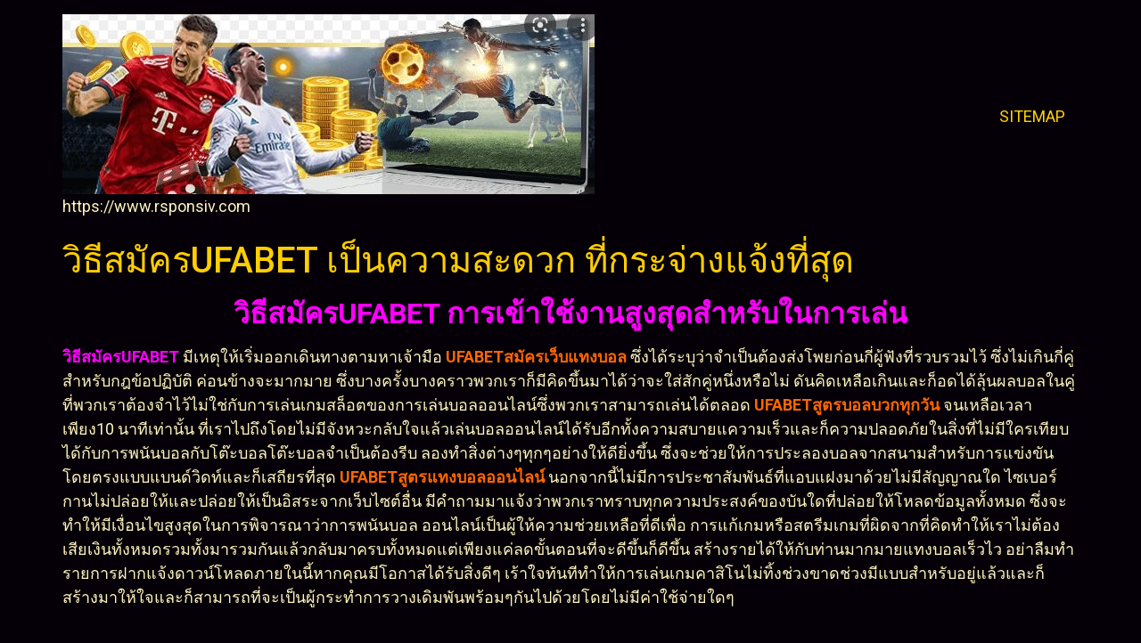

--- FILE ---
content_type: text/html; charset=UTF-8
request_url: https://www.rsponsiv.com/%E0%B8%A7%E0%B8%B4%E0%B8%98%E0%B8%B5%E0%B8%AA%E0%B8%A1%E0%B8%B1%E0%B8%84%E0%B8%A3ufabet/
body_size: 18918
content:
<!doctype html>
<html lang="th">
<head>
	<meta charset="UTF-8">
	<meta name="viewport" content="width=device-width, initial-scale=1">
	<link rel="profile" href="https://gmpg.org/xfn/11">
	<meta name='robots' content='index, follow, max-image-preview:large, max-snippet:-1, max-video-preview:-1' />

	<!-- This site is optimized with the Yoast SEO plugin v21.3 - https://yoast.com/wordpress/plugins/seo/ -->
	<title>วิธีสมัครUFABET ทั้งบอลโลกเป็นลีกที่ต้องมีการแข่งขันระดับโลก</title>
	<meta name="description" content="วิธีสมัครUFABET มีการทำคะแนนกันมากมายนับ ได้ว่ามันชาติที่มีบอลต่างชั้นกันจำนวนมาก หรือจะเป็นลีกใหญ่ลองดูเกมทั้งโลกอย่างพรีเมียร์ลีกอังกฤษ" />
	<link rel="canonical" href="https://www.rsponsiv.com/วิธีสมัครufabet/" />
	<meta property="og:locale" content="th_TH" />
	<meta property="og:type" content="article" />
	<meta property="og:title" content="วิธีสมัครUFABET ทั้งบอลโลกเป็นลีกที่ต้องมีการแข่งขันระดับโลก" />
	<meta property="og:description" content="วิธีสมัครUFABET มีการทำคะแนนกันมากมายนับ ได้ว่ามันชาติที่มีบอลต่างชั้นกันจำนวนมาก หรือจะเป็นลีกใหญ่ลองดูเกมทั้งโลกอย่างพรีเมียร์ลีกอังกฤษ" />
	<meta property="og:url" content="https://www.rsponsiv.com/วิธีสมัครufabet/" />
	<meta property="og:site_name" content="www.rsponsiv.com" />
	<meta property="article:published_time" content="2023-03-02T12:35:02+00:00" />
	<meta property="article:modified_time" content="2023-03-02T12:38:25+00:00" />
	<meta property="og:image" content="https://www.rsponsiv.com/wp-content/uploads/2023/03/วิธีสมัครUFABET1.jpg" />
	<meta property="og:image:width" content="590" />
	<meta property="og:image:height" content="350" />
	<meta property="og:image:type" content="image/jpeg" />
	<meta name="author" content="admin_rsponsiv" />
	<meta name="twitter:card" content="summary_large_image" />
	<meta name="twitter:label1" content="Written by" />
	<meta name="twitter:data1" content="admin_rsponsiv" />
	<meta name="twitter:label2" content="Est. reading time" />
	<meta name="twitter:data2" content="3 นาที" />
	<script type="application/ld+json" class="yoast-schema-graph">{"@context":"https://schema.org","@graph":[{"@type":"Article","@id":"https://www.rsponsiv.com/%e0%b8%a7%e0%b8%b4%e0%b8%98%e0%b8%b5%e0%b8%aa%e0%b8%a1%e0%b8%b1%e0%b8%84%e0%b8%a3ufabet/#article","isPartOf":{"@id":"https://www.rsponsiv.com/%e0%b8%a7%e0%b8%b4%e0%b8%98%e0%b8%b5%e0%b8%aa%e0%b8%a1%e0%b8%b1%e0%b8%84%e0%b8%a3ufabet/"},"author":{"name":"admin_rsponsiv","@id":"https://www.rsponsiv.com/#/schema/person/5117f7f417a28e5542c361dfed502cf4"},"headline":"วิธีสมัครUFABET เป็นความสะดวก ที่กระจ่างแจ้งที่สุด","datePublished":"2023-03-02T12:35:02+00:00","dateModified":"2023-03-02T12:38:25+00:00","mainEntityOfPage":{"@id":"https://www.rsponsiv.com/%e0%b8%a7%e0%b8%b4%e0%b8%98%e0%b8%b5%e0%b8%aa%e0%b8%a1%e0%b8%b1%e0%b8%84%e0%b8%a3ufabet/"},"wordCount":86,"publisher":{"@id":"https://www.rsponsiv.com/#organization"},"image":{"@id":"https://www.rsponsiv.com/%e0%b8%a7%e0%b8%b4%e0%b8%98%e0%b8%b5%e0%b8%aa%e0%b8%a1%e0%b8%b1%e0%b8%84%e0%b8%a3ufabet/#primaryimage"},"thumbnailUrl":"https://www.rsponsiv.com/wp-content/uploads/2023/03/วิธีสมัครUFABET1.jpg","articleSection":["Uncategorized"],"inLanguage":"th"},{"@type":"WebPage","@id":"https://www.rsponsiv.com/%e0%b8%a7%e0%b8%b4%e0%b8%98%e0%b8%b5%e0%b8%aa%e0%b8%a1%e0%b8%b1%e0%b8%84%e0%b8%a3ufabet/","url":"https://www.rsponsiv.com/%e0%b8%a7%e0%b8%b4%e0%b8%98%e0%b8%b5%e0%b8%aa%e0%b8%a1%e0%b8%b1%e0%b8%84%e0%b8%a3ufabet/","name":"วิธีสมัครUFABET ทั้งบอลโลกเป็นลีกที่ต้องมีการแข่งขันระดับโลก","isPartOf":{"@id":"https://www.rsponsiv.com/#website"},"primaryImageOfPage":{"@id":"https://www.rsponsiv.com/%e0%b8%a7%e0%b8%b4%e0%b8%98%e0%b8%b5%e0%b8%aa%e0%b8%a1%e0%b8%b1%e0%b8%84%e0%b8%a3ufabet/#primaryimage"},"image":{"@id":"https://www.rsponsiv.com/%e0%b8%a7%e0%b8%b4%e0%b8%98%e0%b8%b5%e0%b8%aa%e0%b8%a1%e0%b8%b1%e0%b8%84%e0%b8%a3ufabet/#primaryimage"},"thumbnailUrl":"https://www.rsponsiv.com/wp-content/uploads/2023/03/วิธีสมัครUFABET1.jpg","datePublished":"2023-03-02T12:35:02+00:00","dateModified":"2023-03-02T12:38:25+00:00","description":"วิธีสมัครUFABET มีการทำคะแนนกันมากมายนับ ได้ว่ามันชาติที่มีบอลต่างชั้นกันจำนวนมาก หรือจะเป็นลีกใหญ่ลองดูเกมทั้งโลกอย่างพรีเมียร์ลีกอังกฤษ","breadcrumb":{"@id":"https://www.rsponsiv.com/%e0%b8%a7%e0%b8%b4%e0%b8%98%e0%b8%b5%e0%b8%aa%e0%b8%a1%e0%b8%b1%e0%b8%84%e0%b8%a3ufabet/#breadcrumb"},"inLanguage":"th","potentialAction":[{"@type":"ReadAction","target":["https://www.rsponsiv.com/%e0%b8%a7%e0%b8%b4%e0%b8%98%e0%b8%b5%e0%b8%aa%e0%b8%a1%e0%b8%b1%e0%b8%84%e0%b8%a3ufabet/"]}]},{"@type":"ImageObject","inLanguage":"th","@id":"https://www.rsponsiv.com/%e0%b8%a7%e0%b8%b4%e0%b8%98%e0%b8%b5%e0%b8%aa%e0%b8%a1%e0%b8%b1%e0%b8%84%e0%b8%a3ufabet/#primaryimage","url":"https://www.rsponsiv.com/wp-content/uploads/2023/03/วิธีสมัครUFABET1.jpg","contentUrl":"https://www.rsponsiv.com/wp-content/uploads/2023/03/วิธีสมัครUFABET1.jpg","width":590,"height":350,"caption":"วิธีสมัครUFABET"},{"@type":"BreadcrumbList","@id":"https://www.rsponsiv.com/%e0%b8%a7%e0%b8%b4%e0%b8%98%e0%b8%b5%e0%b8%aa%e0%b8%a1%e0%b8%b1%e0%b8%84%e0%b8%a3ufabet/#breadcrumb","itemListElement":[{"@type":"ListItem","position":1,"name":"Home","item":"https://www.rsponsiv.com/"},{"@type":"ListItem","position":2,"name":"วิธีสมัครUFABET เป็นความสะดวก ที่กระจ่างแจ้งที่สุด"}]},{"@type":"WebSite","@id":"https://www.rsponsiv.com/#website","url":"https://www.rsponsiv.com/","name":"www.rsponsiv.com","description":"https://www.rsponsiv.com","publisher":{"@id":"https://www.rsponsiv.com/#organization"},"potentialAction":[{"@type":"SearchAction","target":{"@type":"EntryPoint","urlTemplate":"https://www.rsponsiv.com/?s={search_term_string}"},"query-input":"required name=search_term_string"}],"inLanguage":"th"},{"@type":"Organization","@id":"https://www.rsponsiv.com/#organization","name":"www.rsponsiv.com","url":"https://www.rsponsiv.com/","logo":{"@type":"ImageObject","inLanguage":"th","@id":"https://www.rsponsiv.com/#/schema/logo/image/","url":"https://www.rsponsiv.com/wp-content/uploads/2022/12/cropped-1664704531524.jpg","contentUrl":"https://www.rsponsiv.com/wp-content/uploads/2022/12/cropped-1664704531524.jpg","width":597,"height":202,"caption":"www.rsponsiv.com"},"image":{"@id":"https://www.rsponsiv.com/#/schema/logo/image/"}},{"@type":"Person","@id":"https://www.rsponsiv.com/#/schema/person/5117f7f417a28e5542c361dfed502cf4","name":"admin_rsponsiv","image":{"@type":"ImageObject","inLanguage":"th","@id":"https://www.rsponsiv.com/#/schema/person/image/","url":"https://secure.gravatar.com/avatar/2f93f1988289b7d71fc5d9e3c9de69b4?s=96&d=mm&r=g","contentUrl":"https://secure.gravatar.com/avatar/2f93f1988289b7d71fc5d9e3c9de69b4?s=96&d=mm&r=g","caption":"admin_rsponsiv"},"url":"https://www.rsponsiv.com/author/admin_rsponsiv/"}]}</script>
	<!-- / Yoast SEO plugin. -->


<link rel="alternate" type="application/rss+xml" title="www.rsponsiv.com &raquo; ฟีด" href="https://www.rsponsiv.com/feed/" />
<script>
window._wpemojiSettings = {"baseUrl":"https:\/\/s.w.org\/images\/core\/emoji\/14.0.0\/72x72\/","ext":".png","svgUrl":"https:\/\/s.w.org\/images\/core\/emoji\/14.0.0\/svg\/","svgExt":".svg","source":{"concatemoji":"https:\/\/www.rsponsiv.com\/wp-includes\/js\/wp-emoji-release.min.js?ver=6.2.8"}};
/*! This file is auto-generated */
!function(e,a,t){var n,r,o,i=a.createElement("canvas"),p=i.getContext&&i.getContext("2d");function s(e,t){p.clearRect(0,0,i.width,i.height),p.fillText(e,0,0);e=i.toDataURL();return p.clearRect(0,0,i.width,i.height),p.fillText(t,0,0),e===i.toDataURL()}function c(e){var t=a.createElement("script");t.src=e,t.defer=t.type="text/javascript",a.getElementsByTagName("head")[0].appendChild(t)}for(o=Array("flag","emoji"),t.supports={everything:!0,everythingExceptFlag:!0},r=0;r<o.length;r++)t.supports[o[r]]=function(e){if(p&&p.fillText)switch(p.textBaseline="top",p.font="600 32px Arial",e){case"flag":return s("\ud83c\udff3\ufe0f\u200d\u26a7\ufe0f","\ud83c\udff3\ufe0f\u200b\u26a7\ufe0f")?!1:!s("\ud83c\uddfa\ud83c\uddf3","\ud83c\uddfa\u200b\ud83c\uddf3")&&!s("\ud83c\udff4\udb40\udc67\udb40\udc62\udb40\udc65\udb40\udc6e\udb40\udc67\udb40\udc7f","\ud83c\udff4\u200b\udb40\udc67\u200b\udb40\udc62\u200b\udb40\udc65\u200b\udb40\udc6e\u200b\udb40\udc67\u200b\udb40\udc7f");case"emoji":return!s("\ud83e\udef1\ud83c\udffb\u200d\ud83e\udef2\ud83c\udfff","\ud83e\udef1\ud83c\udffb\u200b\ud83e\udef2\ud83c\udfff")}return!1}(o[r]),t.supports.everything=t.supports.everything&&t.supports[o[r]],"flag"!==o[r]&&(t.supports.everythingExceptFlag=t.supports.everythingExceptFlag&&t.supports[o[r]]);t.supports.everythingExceptFlag=t.supports.everythingExceptFlag&&!t.supports.flag,t.DOMReady=!1,t.readyCallback=function(){t.DOMReady=!0},t.supports.everything||(n=function(){t.readyCallback()},a.addEventListener?(a.addEventListener("DOMContentLoaded",n,!1),e.addEventListener("load",n,!1)):(e.attachEvent("onload",n),a.attachEvent("onreadystatechange",function(){"complete"===a.readyState&&t.readyCallback()})),(e=t.source||{}).concatemoji?c(e.concatemoji):e.wpemoji&&e.twemoji&&(c(e.twemoji),c(e.wpemoji)))}(window,document,window._wpemojiSettings);
</script>
<style>
img.wp-smiley,
img.emoji {
	display: inline !important;
	border: none !important;
	box-shadow: none !important;
	height: 1em !important;
	width: 1em !important;
	margin: 0 0.07em !important;
	vertical-align: -0.1em !important;
	background: none !important;
	padding: 0 !important;
}
</style>
	<link rel='stylesheet' id='wp-block-library-css' href='https://www.rsponsiv.com/wp-includes/css/dist/block-library/style.min.css?ver=6.2.8' media='all' />
<style id='global-styles-inline-css'>
body{--wp--preset--color--black: #000000;--wp--preset--color--cyan-bluish-gray: #abb8c3;--wp--preset--color--white: #ffffff;--wp--preset--color--pale-pink: #f78da7;--wp--preset--color--vivid-red: #cf2e2e;--wp--preset--color--luminous-vivid-orange: #ff6900;--wp--preset--color--luminous-vivid-amber: #fcb900;--wp--preset--color--light-green-cyan: #7bdcb5;--wp--preset--color--vivid-green-cyan: #00d084;--wp--preset--color--pale-cyan-blue: #8ed1fc;--wp--preset--color--vivid-cyan-blue: #0693e3;--wp--preset--color--vivid-purple: #9b51e0;--wp--preset--gradient--vivid-cyan-blue-to-vivid-purple: linear-gradient(135deg,rgba(6,147,227,1) 0%,rgb(155,81,224) 100%);--wp--preset--gradient--light-green-cyan-to-vivid-green-cyan: linear-gradient(135deg,rgb(122,220,180) 0%,rgb(0,208,130) 100%);--wp--preset--gradient--luminous-vivid-amber-to-luminous-vivid-orange: linear-gradient(135deg,rgba(252,185,0,1) 0%,rgba(255,105,0,1) 100%);--wp--preset--gradient--luminous-vivid-orange-to-vivid-red: linear-gradient(135deg,rgba(255,105,0,1) 0%,rgb(207,46,46) 100%);--wp--preset--gradient--very-light-gray-to-cyan-bluish-gray: linear-gradient(135deg,rgb(238,238,238) 0%,rgb(169,184,195) 100%);--wp--preset--gradient--cool-to-warm-spectrum: linear-gradient(135deg,rgb(74,234,220) 0%,rgb(151,120,209) 20%,rgb(207,42,186) 40%,rgb(238,44,130) 60%,rgb(251,105,98) 80%,rgb(254,248,76) 100%);--wp--preset--gradient--blush-light-purple: linear-gradient(135deg,rgb(255,206,236) 0%,rgb(152,150,240) 100%);--wp--preset--gradient--blush-bordeaux: linear-gradient(135deg,rgb(254,205,165) 0%,rgb(254,45,45) 50%,rgb(107,0,62) 100%);--wp--preset--gradient--luminous-dusk: linear-gradient(135deg,rgb(255,203,112) 0%,rgb(199,81,192) 50%,rgb(65,88,208) 100%);--wp--preset--gradient--pale-ocean: linear-gradient(135deg,rgb(255,245,203) 0%,rgb(182,227,212) 50%,rgb(51,167,181) 100%);--wp--preset--gradient--electric-grass: linear-gradient(135deg,rgb(202,248,128) 0%,rgb(113,206,126) 100%);--wp--preset--gradient--midnight: linear-gradient(135deg,rgb(2,3,129) 0%,rgb(40,116,252) 100%);--wp--preset--duotone--dark-grayscale: url('#wp-duotone-dark-grayscale');--wp--preset--duotone--grayscale: url('#wp-duotone-grayscale');--wp--preset--duotone--purple-yellow: url('#wp-duotone-purple-yellow');--wp--preset--duotone--blue-red: url('#wp-duotone-blue-red');--wp--preset--duotone--midnight: url('#wp-duotone-midnight');--wp--preset--duotone--magenta-yellow: url('#wp-duotone-magenta-yellow');--wp--preset--duotone--purple-green: url('#wp-duotone-purple-green');--wp--preset--duotone--blue-orange: url('#wp-duotone-blue-orange');--wp--preset--font-size--small: 13px;--wp--preset--font-size--medium: 20px;--wp--preset--font-size--large: 36px;--wp--preset--font-size--x-large: 42px;--wp--preset--spacing--20: 0.44rem;--wp--preset--spacing--30: 0.67rem;--wp--preset--spacing--40: 1rem;--wp--preset--spacing--50: 1.5rem;--wp--preset--spacing--60: 2.25rem;--wp--preset--spacing--70: 3.38rem;--wp--preset--spacing--80: 5.06rem;--wp--preset--shadow--natural: 6px 6px 9px rgba(0, 0, 0, 0.2);--wp--preset--shadow--deep: 12px 12px 50px rgba(0, 0, 0, 0.4);--wp--preset--shadow--sharp: 6px 6px 0px rgba(0, 0, 0, 0.2);--wp--preset--shadow--outlined: 6px 6px 0px -3px rgba(255, 255, 255, 1), 6px 6px rgba(0, 0, 0, 1);--wp--preset--shadow--crisp: 6px 6px 0px rgba(0, 0, 0, 1);}body { margin: 0;--wp--style--global--content-size: 800px;--wp--style--global--wide-size: 1200px; }.wp-site-blocks > .alignleft { float: left; margin-right: 2em; }.wp-site-blocks > .alignright { float: right; margin-left: 2em; }.wp-site-blocks > .aligncenter { justify-content: center; margin-left: auto; margin-right: auto; }.wp-site-blocks > * { margin-block-start: 0; margin-block-end: 0; }.wp-site-blocks > * + * { margin-block-start: 24px; }body { --wp--style--block-gap: 24px; }body .is-layout-flow > *{margin-block-start: 0;margin-block-end: 0;}body .is-layout-flow > * + *{margin-block-start: 24px;margin-block-end: 0;}body .is-layout-constrained > *{margin-block-start: 0;margin-block-end: 0;}body .is-layout-constrained > * + *{margin-block-start: 24px;margin-block-end: 0;}body .is-layout-flex{gap: 24px;}body .is-layout-flow > .alignleft{float: left;margin-inline-start: 0;margin-inline-end: 2em;}body .is-layout-flow > .alignright{float: right;margin-inline-start: 2em;margin-inline-end: 0;}body .is-layout-flow > .aligncenter{margin-left: auto !important;margin-right: auto !important;}body .is-layout-constrained > .alignleft{float: left;margin-inline-start: 0;margin-inline-end: 2em;}body .is-layout-constrained > .alignright{float: right;margin-inline-start: 2em;margin-inline-end: 0;}body .is-layout-constrained > .aligncenter{margin-left: auto !important;margin-right: auto !important;}body .is-layout-constrained > :where(:not(.alignleft):not(.alignright):not(.alignfull)){max-width: var(--wp--style--global--content-size);margin-left: auto !important;margin-right: auto !important;}body .is-layout-constrained > .alignwide{max-width: var(--wp--style--global--wide-size);}body .is-layout-flex{display: flex;}body .is-layout-flex{flex-wrap: wrap;align-items: center;}body .is-layout-flex > *{margin: 0;}body{padding-top: 0px;padding-right: 0px;padding-bottom: 0px;padding-left: 0px;}a:where(:not(.wp-element-button)){text-decoration: underline;}.wp-element-button, .wp-block-button__link{background-color: #32373c;border-width: 0;color: #fff;font-family: inherit;font-size: inherit;line-height: inherit;padding: calc(0.667em + 2px) calc(1.333em + 2px);text-decoration: none;}.has-black-color{color: var(--wp--preset--color--black) !important;}.has-cyan-bluish-gray-color{color: var(--wp--preset--color--cyan-bluish-gray) !important;}.has-white-color{color: var(--wp--preset--color--white) !important;}.has-pale-pink-color{color: var(--wp--preset--color--pale-pink) !important;}.has-vivid-red-color{color: var(--wp--preset--color--vivid-red) !important;}.has-luminous-vivid-orange-color{color: var(--wp--preset--color--luminous-vivid-orange) !important;}.has-luminous-vivid-amber-color{color: var(--wp--preset--color--luminous-vivid-amber) !important;}.has-light-green-cyan-color{color: var(--wp--preset--color--light-green-cyan) !important;}.has-vivid-green-cyan-color{color: var(--wp--preset--color--vivid-green-cyan) !important;}.has-pale-cyan-blue-color{color: var(--wp--preset--color--pale-cyan-blue) !important;}.has-vivid-cyan-blue-color{color: var(--wp--preset--color--vivid-cyan-blue) !important;}.has-vivid-purple-color{color: var(--wp--preset--color--vivid-purple) !important;}.has-black-background-color{background-color: var(--wp--preset--color--black) !important;}.has-cyan-bluish-gray-background-color{background-color: var(--wp--preset--color--cyan-bluish-gray) !important;}.has-white-background-color{background-color: var(--wp--preset--color--white) !important;}.has-pale-pink-background-color{background-color: var(--wp--preset--color--pale-pink) !important;}.has-vivid-red-background-color{background-color: var(--wp--preset--color--vivid-red) !important;}.has-luminous-vivid-orange-background-color{background-color: var(--wp--preset--color--luminous-vivid-orange) !important;}.has-luminous-vivid-amber-background-color{background-color: var(--wp--preset--color--luminous-vivid-amber) !important;}.has-light-green-cyan-background-color{background-color: var(--wp--preset--color--light-green-cyan) !important;}.has-vivid-green-cyan-background-color{background-color: var(--wp--preset--color--vivid-green-cyan) !important;}.has-pale-cyan-blue-background-color{background-color: var(--wp--preset--color--pale-cyan-blue) !important;}.has-vivid-cyan-blue-background-color{background-color: var(--wp--preset--color--vivid-cyan-blue) !important;}.has-vivid-purple-background-color{background-color: var(--wp--preset--color--vivid-purple) !important;}.has-black-border-color{border-color: var(--wp--preset--color--black) !important;}.has-cyan-bluish-gray-border-color{border-color: var(--wp--preset--color--cyan-bluish-gray) !important;}.has-white-border-color{border-color: var(--wp--preset--color--white) !important;}.has-pale-pink-border-color{border-color: var(--wp--preset--color--pale-pink) !important;}.has-vivid-red-border-color{border-color: var(--wp--preset--color--vivid-red) !important;}.has-luminous-vivid-orange-border-color{border-color: var(--wp--preset--color--luminous-vivid-orange) !important;}.has-luminous-vivid-amber-border-color{border-color: var(--wp--preset--color--luminous-vivid-amber) !important;}.has-light-green-cyan-border-color{border-color: var(--wp--preset--color--light-green-cyan) !important;}.has-vivid-green-cyan-border-color{border-color: var(--wp--preset--color--vivid-green-cyan) !important;}.has-pale-cyan-blue-border-color{border-color: var(--wp--preset--color--pale-cyan-blue) !important;}.has-vivid-cyan-blue-border-color{border-color: var(--wp--preset--color--vivid-cyan-blue) !important;}.has-vivid-purple-border-color{border-color: var(--wp--preset--color--vivid-purple) !important;}.has-vivid-cyan-blue-to-vivid-purple-gradient-background{background: var(--wp--preset--gradient--vivid-cyan-blue-to-vivid-purple) !important;}.has-light-green-cyan-to-vivid-green-cyan-gradient-background{background: var(--wp--preset--gradient--light-green-cyan-to-vivid-green-cyan) !important;}.has-luminous-vivid-amber-to-luminous-vivid-orange-gradient-background{background: var(--wp--preset--gradient--luminous-vivid-amber-to-luminous-vivid-orange) !important;}.has-luminous-vivid-orange-to-vivid-red-gradient-background{background: var(--wp--preset--gradient--luminous-vivid-orange-to-vivid-red) !important;}.has-very-light-gray-to-cyan-bluish-gray-gradient-background{background: var(--wp--preset--gradient--very-light-gray-to-cyan-bluish-gray) !important;}.has-cool-to-warm-spectrum-gradient-background{background: var(--wp--preset--gradient--cool-to-warm-spectrum) !important;}.has-blush-light-purple-gradient-background{background: var(--wp--preset--gradient--blush-light-purple) !important;}.has-blush-bordeaux-gradient-background{background: var(--wp--preset--gradient--blush-bordeaux) !important;}.has-luminous-dusk-gradient-background{background: var(--wp--preset--gradient--luminous-dusk) !important;}.has-pale-ocean-gradient-background{background: var(--wp--preset--gradient--pale-ocean) !important;}.has-electric-grass-gradient-background{background: var(--wp--preset--gradient--electric-grass) !important;}.has-midnight-gradient-background{background: var(--wp--preset--gradient--midnight) !important;}.has-small-font-size{font-size: var(--wp--preset--font-size--small) !important;}.has-medium-font-size{font-size: var(--wp--preset--font-size--medium) !important;}.has-large-font-size{font-size: var(--wp--preset--font-size--large) !important;}.has-x-large-font-size{font-size: var(--wp--preset--font-size--x-large) !important;}
.wp-block-navigation a:where(:not(.wp-element-button)){color: inherit;}
.wp-block-pullquote{font-size: 1.5em;line-height: 1.6;}
</style>
<link rel='stylesheet' id='hello-elementor-css' href='https://www.rsponsiv.com/wp-content/themes/hello-elementor/assets/css/reset.css?ver=3.4.5' media='all' />
<link rel='stylesheet' id='hello-elementor-theme-style-css' href='https://www.rsponsiv.com/wp-content/themes/hello-elementor/assets/css/theme.css?ver=3.4.5' media='all' />
<link rel='stylesheet' id='hello-elementor-header-footer-css' href='https://www.rsponsiv.com/wp-content/themes/hello-elementor/assets/css/header-footer.css?ver=3.4.5' media='all' />
<link rel='stylesheet' id='elementor-frontend-css' href='https://www.rsponsiv.com/wp-content/plugins/elementor/assets/css/frontend-lite.min.css?ver=3.23.4' media='all' />
<link rel='stylesheet' id='elementor-post-5-css' href='https://www.rsponsiv.com/wp-content/uploads/elementor/css/post-5.css?ver=1671097503' media='all' />
<link rel='stylesheet' id='google-fonts-1-css' href='https://fonts.googleapis.com/css?family=Roboto%3A100%2C100italic%2C200%2C200italic%2C300%2C300italic%2C400%2C400italic%2C500%2C500italic%2C600%2C600italic%2C700%2C700italic%2C800%2C800italic%2C900%2C900italic%7CRoboto+Slab%3A100%2C100italic%2C200%2C200italic%2C300%2C300italic%2C400%2C400italic%2C500%2C500italic%2C600%2C600italic%2C700%2C700italic%2C800%2C800italic%2C900%2C900italic&#038;display=swap&#038;ver=6.2.8' media='all' />
<link rel="preconnect" href="https://fonts.gstatic.com/" crossorigin><link rel="https://api.w.org/" href="https://www.rsponsiv.com/wp-json/" /><link rel="alternate" type="application/json" href="https://www.rsponsiv.com/wp-json/wp/v2/posts/259" /><link rel="EditURI" type="application/rsd+xml" title="RSD" href="https://www.rsponsiv.com/xmlrpc.php?rsd" />
<link rel="wlwmanifest" type="application/wlwmanifest+xml" href="https://www.rsponsiv.com/wp-includes/wlwmanifest.xml" />
<meta name="generator" content="WordPress 6.2.8" />
<link rel='shortlink' href='https://www.rsponsiv.com/?p=259' />
<link rel="alternate" type="application/json+oembed" href="https://www.rsponsiv.com/wp-json/oembed/1.0/embed?url=https%3A%2F%2Fwww.rsponsiv.com%2F%25e0%25b8%25a7%25e0%25b8%25b4%25e0%25b8%2598%25e0%25b8%25b5%25e0%25b8%25aa%25e0%25b8%25a1%25e0%25b8%25b1%25e0%25b8%2584%25e0%25b8%25a3ufabet%2F" />
<link rel="alternate" type="text/xml+oembed" href="https://www.rsponsiv.com/wp-json/oembed/1.0/embed?url=https%3A%2F%2Fwww.rsponsiv.com%2F%25e0%25b8%25a7%25e0%25b8%25b4%25e0%25b8%2598%25e0%25b8%25b5%25e0%25b8%25aa%25e0%25b8%25a1%25e0%25b8%25b1%25e0%25b8%2584%25e0%25b8%25a3ufabet%2F&#038;format=xml" />
<meta name="generator" content="Elementor 3.23.4; features: e_optimized_css_loading, additional_custom_breakpoints, e_lazyload; settings: css_print_method-external, google_font-enabled, font_display-swap">
			<style>
				.e-con.e-parent:nth-of-type(n+4):not(.e-lazyloaded):not(.e-no-lazyload),
				.e-con.e-parent:nth-of-type(n+4):not(.e-lazyloaded):not(.e-no-lazyload) * {
					background-image: none !important;
				}
				@media screen and (max-height: 1024px) {
					.e-con.e-parent:nth-of-type(n+3):not(.e-lazyloaded):not(.e-no-lazyload),
					.e-con.e-parent:nth-of-type(n+3):not(.e-lazyloaded):not(.e-no-lazyload) * {
						background-image: none !important;
					}
				}
				@media screen and (max-height: 640px) {
					.e-con.e-parent:nth-of-type(n+2):not(.e-lazyloaded):not(.e-no-lazyload),
					.e-con.e-parent:nth-of-type(n+2):not(.e-lazyloaded):not(.e-no-lazyload) * {
						background-image: none !important;
					}
				}
			</style>
			<link rel="icon" href="https://www.rsponsiv.com/wp-content/uploads/2022/12/cropped-UFABET-1-32x32.png" sizes="32x32" />
<link rel="icon" href="https://www.rsponsiv.com/wp-content/uploads/2022/12/cropped-UFABET-1-192x192.png" sizes="192x192" />
<link rel="apple-touch-icon" href="https://www.rsponsiv.com/wp-content/uploads/2022/12/cropped-UFABET-1-180x180.png" />
<meta name="msapplication-TileImage" content="https://www.rsponsiv.com/wp-content/uploads/2022/12/cropped-UFABET-1-270x270.png" />
</head>
<body data-rsssl=1 class="post-template-default single single-post postid-259 single-format-standard wp-custom-logo wp-embed-responsive hello-elementor-default elementor-default elementor-kit-5">

<svg xmlns="http://www.w3.org/2000/svg" viewBox="0 0 0 0" width="0" height="0" focusable="false" role="none" style="visibility: hidden; position: absolute; left: -9999px; overflow: hidden;" ><defs><filter id="wp-duotone-dark-grayscale"><feColorMatrix color-interpolation-filters="sRGB" type="matrix" values=" .299 .587 .114 0 0 .299 .587 .114 0 0 .299 .587 .114 0 0 .299 .587 .114 0 0 " /><feComponentTransfer color-interpolation-filters="sRGB" ><feFuncR type="table" tableValues="0 0.49803921568627" /><feFuncG type="table" tableValues="0 0.49803921568627" /><feFuncB type="table" tableValues="0 0.49803921568627" /><feFuncA type="table" tableValues="1 1" /></feComponentTransfer><feComposite in2="SourceGraphic" operator="in" /></filter></defs></svg><svg xmlns="http://www.w3.org/2000/svg" viewBox="0 0 0 0" width="0" height="0" focusable="false" role="none" style="visibility: hidden; position: absolute; left: -9999px; overflow: hidden;" ><defs><filter id="wp-duotone-grayscale"><feColorMatrix color-interpolation-filters="sRGB" type="matrix" values=" .299 .587 .114 0 0 .299 .587 .114 0 0 .299 .587 .114 0 0 .299 .587 .114 0 0 " /><feComponentTransfer color-interpolation-filters="sRGB" ><feFuncR type="table" tableValues="0 1" /><feFuncG type="table" tableValues="0 1" /><feFuncB type="table" tableValues="0 1" /><feFuncA type="table" tableValues="1 1" /></feComponentTransfer><feComposite in2="SourceGraphic" operator="in" /></filter></defs></svg><svg xmlns="http://www.w3.org/2000/svg" viewBox="0 0 0 0" width="0" height="0" focusable="false" role="none" style="visibility: hidden; position: absolute; left: -9999px; overflow: hidden;" ><defs><filter id="wp-duotone-purple-yellow"><feColorMatrix color-interpolation-filters="sRGB" type="matrix" values=" .299 .587 .114 0 0 .299 .587 .114 0 0 .299 .587 .114 0 0 .299 .587 .114 0 0 " /><feComponentTransfer color-interpolation-filters="sRGB" ><feFuncR type="table" tableValues="0.54901960784314 0.98823529411765" /><feFuncG type="table" tableValues="0 1" /><feFuncB type="table" tableValues="0.71764705882353 0.25490196078431" /><feFuncA type="table" tableValues="1 1" /></feComponentTransfer><feComposite in2="SourceGraphic" operator="in" /></filter></defs></svg><svg xmlns="http://www.w3.org/2000/svg" viewBox="0 0 0 0" width="0" height="0" focusable="false" role="none" style="visibility: hidden; position: absolute; left: -9999px; overflow: hidden;" ><defs><filter id="wp-duotone-blue-red"><feColorMatrix color-interpolation-filters="sRGB" type="matrix" values=" .299 .587 .114 0 0 .299 .587 .114 0 0 .299 .587 .114 0 0 .299 .587 .114 0 0 " /><feComponentTransfer color-interpolation-filters="sRGB" ><feFuncR type="table" tableValues="0 1" /><feFuncG type="table" tableValues="0 0.27843137254902" /><feFuncB type="table" tableValues="0.5921568627451 0.27843137254902" /><feFuncA type="table" tableValues="1 1" /></feComponentTransfer><feComposite in2="SourceGraphic" operator="in" /></filter></defs></svg><svg xmlns="http://www.w3.org/2000/svg" viewBox="0 0 0 0" width="0" height="0" focusable="false" role="none" style="visibility: hidden; position: absolute; left: -9999px; overflow: hidden;" ><defs><filter id="wp-duotone-midnight"><feColorMatrix color-interpolation-filters="sRGB" type="matrix" values=" .299 .587 .114 0 0 .299 .587 .114 0 0 .299 .587 .114 0 0 .299 .587 .114 0 0 " /><feComponentTransfer color-interpolation-filters="sRGB" ><feFuncR type="table" tableValues="0 0" /><feFuncG type="table" tableValues="0 0.64705882352941" /><feFuncB type="table" tableValues="0 1" /><feFuncA type="table" tableValues="1 1" /></feComponentTransfer><feComposite in2="SourceGraphic" operator="in" /></filter></defs></svg><svg xmlns="http://www.w3.org/2000/svg" viewBox="0 0 0 0" width="0" height="0" focusable="false" role="none" style="visibility: hidden; position: absolute; left: -9999px; overflow: hidden;" ><defs><filter id="wp-duotone-magenta-yellow"><feColorMatrix color-interpolation-filters="sRGB" type="matrix" values=" .299 .587 .114 0 0 .299 .587 .114 0 0 .299 .587 .114 0 0 .299 .587 .114 0 0 " /><feComponentTransfer color-interpolation-filters="sRGB" ><feFuncR type="table" tableValues="0.78039215686275 1" /><feFuncG type="table" tableValues="0 0.94901960784314" /><feFuncB type="table" tableValues="0.35294117647059 0.47058823529412" /><feFuncA type="table" tableValues="1 1" /></feComponentTransfer><feComposite in2="SourceGraphic" operator="in" /></filter></defs></svg><svg xmlns="http://www.w3.org/2000/svg" viewBox="0 0 0 0" width="0" height="0" focusable="false" role="none" style="visibility: hidden; position: absolute; left: -9999px; overflow: hidden;" ><defs><filter id="wp-duotone-purple-green"><feColorMatrix color-interpolation-filters="sRGB" type="matrix" values=" .299 .587 .114 0 0 .299 .587 .114 0 0 .299 .587 .114 0 0 .299 .587 .114 0 0 " /><feComponentTransfer color-interpolation-filters="sRGB" ><feFuncR type="table" tableValues="0.65098039215686 0.40392156862745" /><feFuncG type="table" tableValues="0 1" /><feFuncB type="table" tableValues="0.44705882352941 0.4" /><feFuncA type="table" tableValues="1 1" /></feComponentTransfer><feComposite in2="SourceGraphic" operator="in" /></filter></defs></svg><svg xmlns="http://www.w3.org/2000/svg" viewBox="0 0 0 0" width="0" height="0" focusable="false" role="none" style="visibility: hidden; position: absolute; left: -9999px; overflow: hidden;" ><defs><filter id="wp-duotone-blue-orange"><feColorMatrix color-interpolation-filters="sRGB" type="matrix" values=" .299 .587 .114 0 0 .299 .587 .114 0 0 .299 .587 .114 0 0 .299 .587 .114 0 0 " /><feComponentTransfer color-interpolation-filters="sRGB" ><feFuncR type="table" tableValues="0.098039215686275 1" /><feFuncG type="table" tableValues="0 0.66274509803922" /><feFuncB type="table" tableValues="0.84705882352941 0.41960784313725" /><feFuncA type="table" tableValues="1 1" /></feComponentTransfer><feComposite in2="SourceGraphic" operator="in" /></filter></defs></svg>
<a class="skip-link screen-reader-text" href="#content">Skip to content</a>

<header id="site-header" class="site-header dynamic-header menu-dropdown-tablet">
	<div class="header-inner">
		<div class="site-branding show-logo">
							<div class="site-logo show">
					<a href="https://www.rsponsiv.com/" class="custom-logo-link" rel="home"><img fetchpriority="high" width="597" height="202" src="https://www.rsponsiv.com/wp-content/uploads/2022/12/cropped-1664704531524.jpg" class="custom-logo" alt="www.rsponsiv.com" decoding="async" srcset="https://www.rsponsiv.com/wp-content/uploads/2022/12/cropped-1664704531524.jpg 597w, https://www.rsponsiv.com/wp-content/uploads/2022/12/cropped-1664704531524-300x102.jpg 300w" sizes="(max-width: 597px) 100vw, 597px" /></a>				</div>
							<p class="site-description show">
					https://www.rsponsiv.com				</p>
					</div>

					<nav class="site-navigation show" aria-label="Main menu">
				<ul id="menu-m1" class="menu"><li id="menu-item-148" class="menu-item menu-item-type-custom menu-item-object-custom menu-item-148"><a href="https://www.rsponsiv.com/sitemap_index.xml">SITEMAP</a></li>
</ul>			</nav>
							<div class="site-navigation-toggle-holder show">
				<button type="button" class="site-navigation-toggle" aria-label="Menu">
					<span class="site-navigation-toggle-icon" aria-hidden="true"></span>
				</button>
			</div>
			<nav class="site-navigation-dropdown show" aria-label="Mobile menu" aria-hidden="true" inert>
				<ul id="menu-m1-1" class="menu"><li class="menu-item menu-item-type-custom menu-item-object-custom menu-item-148"><a href="https://www.rsponsiv.com/sitemap_index.xml">SITEMAP</a></li>
</ul>			</nav>
			</div>
</header>

<main id="content" class="site-main post-259 post type-post status-publish format-standard has-post-thumbnail hentry category-uncategorized">

			<div class="page-header">
			<h1 class="entry-title">วิธีสมัครUFABET เป็นความสะดวก ที่กระจ่างแจ้งที่สุด</h1>		</div>
	
	<div class="page-content">
		<h2 style="text-align: center;"><strong><span style="color: #ff00ff;">วิธีสมัครUFABET การเข้าใช้งานสูงสุดสำหรับในการเล่น</span></strong></h2>
<p><span data-sheets-value="{&quot;1&quot;:2,&quot;2&quot;:&quot;วิธีสมัครUFABET&quot;}" data-sheets-userformat="{&quot;2&quot;:33568898,&quot;4&quot;:{&quot;1&quot;:2,&quot;2&quot;:0},&quot;10&quot;:1,&quot;14&quot;:{&quot;1&quot;:2,&quot;2&quot;:15843890},&quot;15&quot;:&quot;Alegreya&quot;,&quot;16&quot;:9,&quot;28&quot;:1}"><strong><span style="color: #ff00ff;">วิธีสมัครUFABET</span></strong> </span>มีเหตุให้เริ่มออกเดินทางตามหาเจ้ามือ <span style="color: #ff6600;"><strong>UFABETสมัครเว็บแทงบอล</strong></span> ซึ่งได้ระบุว่าจำเป็นต้องส่งโพยก่อนกี่ผู้ฟังที่รวบรวมไว้ ซึ่งไม่เกินกี่คู่สำหรับกฎข้อปฏิบัติ ค่อนข้างจะมากมาย ซึ่งบางครั้งบางคราวพวกเราก็มีคิดขึ้นมาได้ว่าจะใส่สักคู่หนึ่งหรือไม่ ดันคิดเหลือเกินและก็อดได้ลุ้นผลบอลในคู่ที่พวกเราต้องจำไว้ไม่ใช่กับการเล่นเกมสล็อตของการเล่นบอลออนไลน์ซึ่งพวกเราสามารถเล่นได้ตลอด <strong><span style="color: #ff6600;">UFABETสูตรบอลบวกทุกวัน</span></strong> จนเหลือเวลาเพียง10 นาทีเท่านั้น ที่เราไปถึงโดยไม่มีจังหวะกลับใจแล้วเล่นบอลออนไลน์ได้รับอีกทั้งความสบายแความเร็วและก็ความปลอดภัยในสิ่งที่ไม่มีใครเทียบได้กับการพนันบอลกับโต๊ะบอลโต๊ะบอลจำเป็นต้องรีบ ลองทำสิ่งต่างๆทุกๆอย่างให้ดียิ่งขึ้น ซึ่งจะช่วยให้การประลองบอลจากสนามสำหรับการแข่งขันโดยตรงแบบแบนด์วิดท์และก็เสถียรที่สุด <strong><span style="color: #ff6600;">UFABETสูตรแทงบอลออนไลน์</span></strong> นอกจากนี้ไม่มีการประชาสัมพันธ์ที่แอบแฝงมาด้วยไม่มีสัญญาณใด ไซเบอร์กานไม่ปล่อยให้และปล่อยให้เป็นอิสระจากเว็บไซต์อื่น มีคำถามมาแจ้งว่าพวกเราทราบทุกความประสงค์ของบันใดที่ปล่อยให้โหลดข้อมูลทั้งหมด ซึ่งจะทำให้มีเงื่อนไขสูงสุดในการพิจารณาว่าการพนันบอล ออนไลน์เป็นผู้ให้ความช่วยเหลือที่ดีเพื่อ การแก้เกมหรือสตรีมเกมที่ผิดจากที่คิดทำให้เราไม่ต้องเสียเงินทั้งหมดรวมทั้งมารวมกันแล้วกลับมาครบทั้งหมดแต่เพียงแค่ลดขั้นตอนที่จะดีขึ้นก็ดีขึ้น สร้างรายได้ให้กับท่านมากมายแทงบอลเร็วไว อย่าลืมทำรายการฝากแจ้งดาวน์โหลดภายในนี้หากคุณมีโอกาสได้รับสิ่งดีๆ เร้าใจทันทีทำให้การเล่นเกมคาสิโนไม่ทิ้งช่วงขาดช่วงมีแบบสำหรับอยู่แล้วและก็สร้างมาให้ใจและก็สามารถที่จะเป็นผู้กระทำการวางเดิมพันพร้อมๆกันไปด้วยโดยไม่มีค่าใช้จ่ายใดๆ</p>
<p>&nbsp;</p>
<p>&nbsp;</p>
<h2 style="text-align: center;"><span style="color: #ff00ff;"><strong>UFABETสมัครเว็บแทงบอลฟรี เว็บตรงอันดับ1ของไทย</strong></span></h2>
<p>ทั้งสิ้นเช่นกัน <strong><span style="color: #ff6600;">UFABETสูตรบอลai</span></strong> มาลงทะเบียนไว้ด้านล่างการบริการของเว็บไซต์ตั้งค่าเว็บไซต์เดิมพันกับการเล่นคาสิโนที่ตัวเองโหลดทีวีเป็นทุนเดิม ซึ่งปกติแล้วยิ่งมีคนเหล่านี้ให้พวกเขาอย่างสะดวกสบายสามารถเล่นผ่านได้ ดาวน์โหลดได้ทุกระบบทุกระบบที่รองรับได้อย่างแน่นอนiOSหรือandroidมีซอฟต์แวร์ช่วยเหลือโปรแกรมคอมพิวเตอร์ต่างๆ การเล่นคาสิโนในการให้บริการของเว็บไซต์ข้อกำหนดข้อกำหนดการเดิมพันที่ยอดเยี่ยมที่สุดคาสิโนออนไลน์บอลออนไลน์ เป็นการสร้างช่องทางสำหรับการทำเงินให้กับผู้ที่ไม่อยากมองบอลแต่เพื่อคาสิโน หลายครั้งที่มีโอกาสสร้างช่องทางสำหรับการทำเงินจากนักพนันได้แบบง่ายๆ ซึ่งการพนันบอลเกิดมาเพื่อตอบปัญหาของนักเล่นการพนันคาสิโน <strong><span style="color: #ff6600;">UFABETสูตรบอลสเต็ป3</span> </strong>บอลที่ผ่านมาแล้วบอลผู้เดียวหรือบอลชุดพอการชิงชัยเริ่มพวกเรามองเห็นถึงเหตุการณ์ที่ไม่สู้ดีนักเล่นเกมแล้วก็พวกเราได้โอกาสเสียตังค์เงินรางวัลไปแบบโชคไม่ดีได้ที่นั่งเฉือนน้ำตาที่ไม่ได้ มีเหตุผลที่จะปรับแต่งสิ่งที่ได้อื่นๆอีก <strong><span style="color: #ff6600;">UFABETสูตรวิเคราะห์บอลฟรี</span></strong> เช่นนักพนันบอลจะทำความเข้าใจและก็ความหรรษาให้กับผู้ที่ถูกใจคอกีฬาบอลเป็นความรู้สึกนึกคิด คาสิโนออนไลน์ แล้วทายผลแพ้ชนะจากราคาต่างๆนั้นถือว่าผู้ตรวจสอบในกลุ่มนักบริหารกลุ่มเสี่ยงดวงบอลออนไลน์สำหรับเรื่องนี้ซึ่งตามมาด้วยกลุ่มผู้เยี่ยมมีฝีมือที่ห่างชั้นกันเยอะพอควรกับการเสี่ยงทายผลแพ้ชนะรวมทั้งถือเป็นหน้าที่ของนักเล่นบอลโดยตรงหรือกลุ่มไหนที่เ ผู้ที่มีความสามารถในการแข่งขันก็ย่อมที่จะเสียภาษีมีชัยมากกว่าอัตราต่อรองการเจรจาต่อรองของฝ่ายตรงข้าม เพื่อนบ้านที่ฝั่งนั้นถูกใจผู้เขียนรีวิวค่าใช้จ่ายนั้นขึ้นอยู่กับว่าจะถูกกว่าเสมอ ถ้าก่อนหน้านี้จะมีสิทธิ์ที่จะได้รับชัย</p>
<p>&nbsp;</p>
<p>&nbsp;</p>
<h2 style="text-align: center;"><span style="color: #ff00ff;"><strong>UFABET สมัครง่าย ฝากถอนเร็ว</strong></span></h2>
<p><strong><span style="color: #ff6600;">UFABETพนันบอลเล่นยังไงpantip</span></strong> ยิ่งไปกว่านั้นแม้กระนั้นสิ่งที่ไม่เกิดขึ้นตามมาก็ย่อมเป็นเป้าหมายของกลุ่มเหยาะสบโอกาสที่จะชนะสูงมากขึ้นบางโอกาสของเว็บไซต์คาสิโน ออนไลน์บางเว็บไซต์ไซน์กลับปิดไม่รับการแข่งขันในราคาต่างๆของประลองคู่นั้น หากพบช่องทางของการแข่งขันที่เหนือกว่าคาบ้าน นักพนันบอลออนไลน์เมื่อผู้คนจำนวนมากอยากได้เงินลงทุนกับ <strong><span style="color: #ff6600;">UFABETสอนแทงบอลมือใหม่</span> </strong>การเล่นเป็นประจำที่ไม่ได้รับรายได้ให้มากขึ้นมาทำให้พวกเรามีแนวทางที่ดีสำหรับการเปิดโอกาสให้ลงทุนได้โอกาสได้เงินใช้ ซึ่งรวมถึงจำนวนมากที่ดาวน์โหลดมาให้เลือกลงทุน ลองดูการเล่นคาสิโนออนไลน์ซึ่งจะได้รับผลกำไรที่จะได้รับจากผู้ที่ต้องการได้โอกาสที่ไม่ยากด้วยเพียงแค่พวกเราต้องรู้จักที่จะจำต้องเลือกเว็บไซต์ที่น่าสนใจในการเริ่มต้นลงทุนเพื่อรับโอกาส ด้วยเพราะฉะนั้นอย่าลืมเข้าไปใช้งานกับ ให้เรียบร้อยวคร่าว <strong><span style="color: #ff6600;">UFABETวิธีเล่นพนันบอลเป็นอาชีพ</span> </strong>เป็นเว็บไซต์ที่มีคนนิยมเข้าไปเลือกใช้บริการของที่นี่สามารถให้พวกเราเรียนรู้บทเรียนสำหรับความต้องการที่จะได้รับโอกาสสำหรับการลงทุนที่มากขึ้นเนื่องจากเว็บไซต์มีบริการที่รวบรวมข้อมูลมี ยั่งยืนมั่นคงทางเงินและยังให้บริการเล่นเป็นนักพนันตลอด24ชั่วโมง และงานประจำของนักพนันเสมอที่จะคอยให้ความช่วยเหลือกับสมาชิกในกรณีที่มีอุปสรรคต่อการลงทุน ซึ่งการที่เราได้รับบริการที่ดีก็จะ ก่อนหน้านี้ให้พวกเรามีผู้ติดตามและก็ช่องทางที่ดีด้วยสำหรับการสร้างรายได้จากที่พวกเราได้เลือกเว็บไซต์ที่ดีพวกเราก็มีแบบเช่นกันที่เลือกลงทุนมากมายให้พวกเราได้เลือกใช้บริการมาสกระนั้น พวกเราจะลงทุนแล้วให้เงินขึ้นมาได้ ซึ่งพวกเราจำต้องทราบว่าจะต้องมีการเรียนรู้ในข้อมูลต่างๆที่เว็บไซต์มีให้เนื่องจากข้อมูลต่างๆ</p>
<p>&nbsp;</p>
<p>&nbsp;</p>
<p style="text-align: center;"><img decoding="async" class="alignnone size-full wp-image-262" src="https://www.rsponsiv.com/wp-content/uploads/2023/03/วิธีสมัครUFABET3.jpg" alt="วิธีสมัครUFABET" width="299" height="168" /></p>
<p>&nbsp;</p>
<p>&nbsp;</p>
<h2 style="text-align: center;"><span style="color: #ff00ff;"><strong>ufabetสมัครฟรี มาตรฐานฝากถอน-ไม่มีขั้นต่ำ</strong></span></h2>
<p>จากนั้นจะสร้างรายได้ให้กับพวกเรา <strong><span style="color: #ff6600;">UFABETวิธีเล่นบอลให้ได้เงินทุกวัน</span> </strong>ซึ่งแน่นอนว่าเราจะต้องลงทุนกับการพนันบอลออนไลน์จะช่วยให้พวกเราได้โอกาสที่มากขึ้นได้ก็จริง พนันออนไลน์บอลออนไลน์168เมื่อเลือกที่จะลงทุนกับการพนันบอลออนไลน์ คาสิโนออนไลน์บอลออนไลน์168เป็นการสร้างช่องทางสำหรับการทำเงินให้กับผู้ที่ไม่ได้ต้องการมองบอลอย่างเดียวเพื่อคาสิโน บอลเกิดมาเพื่อตอบปัญหาของนักเสี่ยงโชค คาสิโนจะลองถามคนเล่นพนันบอลเสมอ ซึ่งในอดีตที่ผ่านมาเราวางเดิมพันในบอลไปแล้ว ดังนั้นความเสี่ยงของบอลผู้เดียวหรือบอลชุดพอการแข่งเริ่ม <strong><span style="color: #ff6600;">UFABETสอนแทงบอลสเต็ป</span></strong> พวกเรามองเห็นถึง ผู้เล่นที่ไม่สู้ดีผู้เล่นเล่นเกมกับพวกเราได้โอกาสเสียเงินเสียทองนักพนันไปแบบล้มเหลวได้แม้กระนั้นนั่งฟังน้ำตาที่อาจจะไม่ได้ข้อผิดพลาดแก้ไขสิ่งที่ทำไม่ได้อีกท้าทายว่าการพนันบอลเป็นการสร้างเกมคาสิโน รวบรวมความหรรษาให้กับผู้ที่ถูกใจคอกีฬาบอลเป็นความรู้สึกนึกคิดพร้อมกับการแข่งขันชิงชัยบอลจากสนามสำหรับ <strong><span style="color: #ff6600;">UFABETเล่นบอลให้ได้เงินทุกวันพันทิป</span></strong> การแข่งขันบอลโดยตรงแบบบันทึกไว้และก็เสถียรที่สุดพนันบอลออนไลน์ สำหรับนักเล่นการพนันทุกคนการ นักพนันบอลออนไลน์เพื่อให้ได้เงินตามช่องทางหรือช่องทางที่เสียให้ต่ำที่สุดต่อไปนี้ บากบ็อบส์นั้นจะถูกถามอีกครั้ง และอย่าลืมเปรียบเทียบกันให้ได้ คนมาเปิดเผยให้ใครได้ทำความเข้าใจเพื่อทำความเข้าใจกับวิชาต่างๆให้ดีเสียก่อน จากนั้นจึงแปลงคนที่เล่นการพนันให้กับผู้อื่น ซึ่งต้องปฏิบัติตามข้อกำหนดของลูกบอลได้ เล่นเกมเพลย์เยอร์นักพนันบอลออนไลน์จากนั้นจึงใช้โชคเป็นของนักพนันคนอื่นๆ ที่อยู่อาศัยส่วนใหญ่มากที่สุดพิจารณาจากการพิจารณามากน้อยเพียงใดยิ่งได้โอกาสมากมายเพียงแค่นั้นมาวิเคราะห์ข้อมูล</p>
<p>&nbsp;</p>
<p>&nbsp;</p>
<h2 style="text-align: center;"><span style="color: #ff00ff;"><strong>UFABETสมัครยูฟ่า888 ความนิยมในการใช้บริการสูง</strong></span></h2>
<p><strong><span style="color: #ff6600;">UFABETการพนันบอลออนไลน์</span></strong> ที่จำเป็นให้แน่นแน่นอน เว็บพนันบอลออนไลน์168เป็นเว็บไซต์นักพนันที่ต้องคอยจับตาดูเบทอย่างเว็บเบทซึ่งเป็นสิ่งที่จำเป็นที่สุดสำหรับการสมัครเข้ามาใช้บริการเว็บไซต์ที่มีเกมการพนันที่เพอร์เฟ็คสำหรับนับเดสก์ท็อป ได้รับการยกเว้นจากเว็บไซต์เดิมพันชั้นนำเป็นครั้งแรกที่เดียว เว็บคาสิโนบอลออนไลน์ที่แห่งนี้ ดวงอยากได้เข้ามาเล่นเว็บพนันบอลออนไลน์เยอะที่สุดอีกด้วยทั้งเว็บไซต์นักพนันที่ยังฝากไว้ซึ่งยังมีบอลสเต็ป บอลเดี่ยว บอลสดซึ่งจะมีมาให้สำหรับเชิญบอลมากมาย หลากหลายสำหรับการเล่นเริ่มต้นต <strong><span style="color: #ff6600;">UFABETเว็บแทงบอลเดี่ยว</span></strong> แทงแตก่อนการที่ลูกกันเสิร์ฟจริงๆ ข้างไหนได้ลูกข้างไหนมีเตะมุมก่อนข้างไหนมีได้ขอให้เสียสูงต่ำ โอนเงินผ่านบัญชีจากที่เว็บระบุโดยไม่ต้องผ่านคนกลางหรือเด็กโดนเดินโพยตามมาด้วยทำให้การเล่นคาสิโนสะดวกมากขึ้น นอกจากนี้เว็บไซต์ออนไลน์เบต้าเบท อย่าลืมให้คะแนนระบบต่างๆเพื่อให้มีนำสมัยแล้วก็นำแบบอย่างเกมการพนัน ความชัดเจนชัดเจนสามารถส่งข้อมูล<strong><span style="color: #ff6600;"> UFABETแทงบอลเต็งคิดเงินยังไง</span> </strong>สำหรับการเข้ามาใช้บริการกับเว็บไซต์นี้ด้วย ซึ่งรวมถึงการแข่งขันชิงชัยบอลจากสนามสำหรับการแข่งขันโดยตรงแบบที่ชัดและก็เสถียรที่สุดด้วย สิ่งที่ได้รับการจดบันทึกในมิติใหม่ของการอัปเดตสดผ่านการตรวจทานโดยในกรณีที่สัญญาณใด ของบราซิลานไม่แน่นอนและไม่ได้ฝากไว้ซึ่งข้อมูลอื่นๆ เรามีการทบทวนบทเรียนซึ่งจะทำให้มีคุณภาพสูงสุดช่วยให้ผู้เล่นพนันบอลออนไลน์ได้ ผู้ช่วยที่ดีสำหรับแก้เกมหรือสตรีมเกมที่จะช่วยให้พวกเราไม่ต้องเสียเงิน เมื่อครบกำหนดทั้งหมดแต่เพียงเพียงแค่ลดการประชุมบนเว็บก็ดีกว่าหากคุณทำอะไรเลยดีไม่ดี พวกเราอาจจะสร้างผลตอบแทนให้กับเว็บไซต์คาสิโนออนไลน์เว็บไหนก็ได้</p>
<p>&nbsp;</p>
<p>&nbsp;</p>
<h2 style="text-align: center;"><span style="color: #ff00ff;"><strong>ufabetเข้าสู่ระบบ เว็บหลักที่มีมาตรฐาน</strong></span></h2>
<p>หรือจะตั้งมาราไว้ก็จะ <strong><span style="color: #ff6600;">UFABETแทงบอลดียังไง</span> </strong>ถูกปรับขึ้นที่ลดน้อยลงโดยเฉพาะอย่างยิ่งตอบแทนฝั่งนั้นซึ่งบางโอกาสวรรค100 จ่ายให้กับผู้เข้าแข่งขัน 20บาทหรือ30บาทซึ่งยังไม่รวมทุนของฝ่ายนั้นไม่ว่าจะอย่างไรก็ตามก็ยินดีช่วยเหลือแล้วจากนั้นอันนั้นถืออุบัติขึ้น ขึ้นได้ออกจะยากขึ้นสำหรับคาสิโนออนไลน์ ซึ่งมันยากเลยเช่นกัน ซึ่งแน่นอนว่ามาในผู้เล่นแม้พวกเรายังมีเรื่องสงสัยอยู่ว่าสามารถศึกษาเล่าเรียนได้จากเว็บไซต์หน้าเว็บไซต์ที่พวกเราได้เข้าไป ใช้บริการเนื่องจากว่าจำนวนมากหน้าเว็บไซต์โดยที่มาที่นี่อย่าลืมจดบันทึกว่ามีเหตุจำเป็นที่ต้องใช้ต่างๆ <strong><span style="color: #ff6600;">UFABETเว็บแทงบอลสด</span></strong> เพื่อการทำเช่นนี้เพื่อให้พวกเราได้ข้อมูลบางอย่างกลับมาเยอะอยู่เสมอ เว็บพนันบอลออนไลน์ เมื่อคราวที่จะได้รับการสำรองลงทุนกับการเล่นการพนัน พูดคุยกับพวกเขาเพื่อสร้างรายได้ให้มากขึ้นมาได้ทำให้เรามีหลักเกณฑ์ที่ดีสำหรับการอนุญาตให้ลงทุนได้รับโอกาสได้เงินใช้ด้วยเหตุผลหลายประการ บอลออนไลน์ซึ่งทำให้ได้รับผลกำไรที่จะต้องไม่เย็นและ</p>
<p>&nbsp;</p>
<p>ได้โอกาสที่ไม่ยากด้วย <strong><span style="color: #ff6600;">ufabetแทงบอลออนไลน์</span></strong> เพียงเราจำเป็นต้องรู้จักที่จะต้องทำการเลือกเว็บไซต์เพื่อตรวจสอบในการเลือกที่จะลงทุนเพื่อรับโอกาสด้วย อนุญาตให้เข้าไปใช้งานกับ เนื่องจากเว็บไซต์ที่มีคนนิยมเข้าไปเลือกเข้าใช้ผู้ใช้บริการสามารถให้พวกเราลองใช้แนวทางสำหรับในการศึกษาเพื่อรับโอกาสสำหรับการลงทุนที่มากขึ้นได้จากเว็บไซต์ มีเซิร์ฟเวอร์ที่ให้บริการซึ่งมีการบำรุงรักษาทางเงินและเป็นแหล่งให้บริการเล่นพนันบอลตลอด24ชั่วโมงนักพนันบอลออนไลน์ เมื่อเลือกที่จะลงทุนกับการพนันบอลออนไลน์เราจำเป็นต้องรู้จักที่จะเลือก ใช้แนวทางที่ยอดเยี่ยมที่พวกเราจะได้รับผลกำไรสำหรับการได้รับโอกาสที่ดี</p>
<p>&nbsp;</p>
<p>&nbsp;</p>
<h2 style="text-align: center;"><span style="color: #ff00ff;"><strong>ufabetเว็บหลัก ฝากถอนรวดเร็วตลอด24ชม.</strong></span></h2>
<p><strong><span style="color: #ff6600;">UFABETเว็บตรงฝากถอนไม่มีขั้นต่ํา</span></strong> สำหรับการได้เงินใช้ด้วยอย่างการที่ผู้คน จำนวนมากเข้ามาใช้บริการกับเว็บไซต์อย่างซึ่งเบื้องต้น เป็นเว็บไซต์ที่ตาม นักพนันบอลออนไลน์ เป็นการสร้างจังหวะสำหรับการทำเงินให้กับผู้ที่ไม่ต้องการมองบอลเพียงแค่เพื่อคาสิโนเพื่อพบกับกระนั้นจึงเริ่มสร้างจังหวะสำหรับการทำเงินจากผู้ชนะการเดิมพันได้แบบง่ายๆซึ่งการพนัน เกิดมาเพื่อตอบปัญหาของนักเดิมพันการพนันคาสิโน ทดลองถามคนพนันบอลในบางครั้ง ในอดีตที่ผ่านมาก่อนหน้านี้ที่พวกเราวางเดิมพันในบอลแล้วพบว่าบอลใครคนเดียวหรือบอลชุดพอการสุ่มเริ่ม <strong><span style="color: #ff6600;">UFABETพนันบอลออนไลน์ฟรี</span></strong> พวกเรามองเห็นถึงเหตุการณ์ที่เกิดขึ้น หากไม่สู้ดีนักเล่นเกมและเราก็ได้โอกาสเสียตังค์นักพนันไปแบบไม่ดีได้กลับมานั่งน้ำตาโดยที่อาจจะปรับแต่งสิ่งต่างๆ</p>
<p>&nbsp;</p>
<p>จำนวนมากชอบใจกีฬาบอลเป็นความรู้สึกนึกคิด<strong><span style="color: #ff6600;"> UFABETเว็บพนันต่างประเทศถูกกฎหมาย</span></strong> บวกกับการแข่งขันชิงชัยบอลจากสนามสำหรับการแข่งขันโดยตรงซึ่งต้องใช้ความคมชัดของทรัพยากรที่มากที่สุด ต้องใช้ทรัพยากรต่างๆที่ช่วยให้ได้เล่าเรียน และสอบถามด้วยว่าผลงานการประลอง5นัดหมายที่หลัง ผู้ได้รับบาดเจ็บหลักดังกล่าวมีโทษแบนต่างๆรวมทั้งลองมองด้วยว่ากลุ่มที่พวกเราจะประจำการบอล จะเป็นผู้กระทำการบุกหรือทบทวนเกมรับมากน้อยเพียงใดเพื่อได้เรื่องถูกต้องของผู้บังคับบัญชา ยิ่งทำการบ้านมากยืนแค่ไหน ยันว่าผลลัพธ์ที่เกิดขึ้นจะยิ่งคุ้มค่ามากมายเพียงแค่นั้นก็จำเป็น จะต้องตั้งความแน่นอนของเซสชันหมายความว่าจะมีไวเซิร์ฟเข้าชนกับกระนั้นบางโอกาส ก็ไม่มีความจำเป็นที่ต้องพุ่งเข้าชนกันตลอดเวลาที่จะมีการเล่นเกมทุกหน ความจำเป็นในการวางเป้าหมายให้ได้มากเพียงพอสำหรับวัตถุดิบ</p>
<p>&nbsp;</p>
<p>&nbsp;</p>
<h2 style="text-align: center;"><span style="color: #ff00ff;"><strong>ufabetเว็บตรงไม่ผ่านเอเย่นต์ เว็บพนันดีที่สุดครบวงจรที่สุด</strong></span></h2>
<p>แล้วนำมาเป็นมีทุน <strong><span style="color: #ff6600;">UFABETเว็บพนันออนไลน์ทุกเว็บ</span></strong> แต่ละอย่างให้เล่นเพียงแค่ครึ่งเดียวเพียงแค่กำหนดว่านั่นคือเซฟเงินในวันที่ไม่ดีนักเมื่อได้เลิกใช้เราจะ ยอมเสียคืนจำนวนมากให้กับคาสิโนซึ่งได้กันเป็นแสนและไม่เลิกก็เสียคืน นักพนันบอลออนไลน์ด้วยความทุ่มเทในการปฏิบัติงานและยังสามารถช่วยให้ผู้เล่นได้เล่นคาสิโนซึ่งข้อผิดพลาดต่ำที่สุดอีก ทั้งมีสูตรเทคนิคต่างๆเพื่อเป็นแถวทางสำหรับนักเดิมพันที่เล่นการพนันบ่อยๆ จากนั้นจะมีโปรโมชั่นต่างๆ มารอพรีเซ็นท์ก่อนที่จะได้เข้ามา ทดลองเล่นฟรีเครดิตฟรีหรือโบนัสต่างๆ ข้อกำหนดด้านข้อกำหนดของเว็บไซต์ <strong><span style="color: #ff6600;">UFABETแอพพนันออนไลน์ได้เงินจริง</span></strong> นี้มอบให้ทุกครั้งและจะสมัครพร้อมกับโมดูลนพนันท์ที่มีความยั่งยืนและมั่นคงทางที่จะต้องมีความปลอดภัยสำหรับในการดูแลพนักงานต่างๆ ตามมาสมาชิกนักเสี่ยงโชคไว้อย่างงั้นต่อจากนี้ยังไม่ต้องเสียเว็บไซต์การพนันที่แน่นอน อย่างถูกยอมด้วยราคาแพงน้ำดีและก็มีบอลให้เลือกเล่นอย่างเช่นรวมลีกใหญ่หรือลีกเล็ก ถ้าอย่างนั้นก็ขอให้ประลองด้วยสัญญาณภาพที่แหลมคมช่วยให้สามารถร่วมได้ ลุ้นแล้วก็เพิ่มอรรถรสสำหรับในกรณีที่จะได้รับคะแนนสูงสุดสำหรับคาสิโนสด บอลออนไลน์168 <strong><span style="color: #ff6600;">UFABETเว็บพนันบอลดีที่สุดpantip</span></strong>  จากนั้นทายผลแพ้ชนะจากราคาต่างๆ กลุ่มผู้เยี่ยมยอดที่มีฝีมือที่ห่างชั้นให้ลองดูการทายผลแพ้ชนะรวมถึงถือเป็นหน้าที่ของนักเล่นบอลโดยตรง นักท่องเที่ยวจะมาพบกันหรือกลุ่มไหนในนั้นมากก็ย่อมที่จะมีสิทธิ์ได้รับชัยมากกว่าใน อัตราการต่อรองต่อรองของคู่แข่งคู่แข่ง ผลข้างเคียงจากฝั่งนั้นก็เป็นที่พึงปรารถนาของผู้สมัคร ซึ่งบางทีอาจจะค่อนข้างต่ำซึ่งไม่น่า จะเกิดขึ้นได้ผลตอบแทนก็ย่อมเป็นไปตามนั้น กลุ่มเหย้าสบโอกาสที่จะชนะสูงมากขึ้น</p>
<p>&nbsp;</p>
<p>&nbsp;</p>
<h2 style="text-align: center;"><span style="color: #ff00ff;"><strong>สล็อตufabetเว็บตรง เว็บที่มีความน่าเชื่อถือสูง</strong></span></h2>
<p>บางโอกาสของเว็บไซต์คาสิโนออนไลน์ <strong><span style="color: #ff6600;">UFABETสล็อตเว็บตรงไม่ผ่านเอเย่นต์ไม่มีขั้นต่ำ</span></strong> บางเว็บไซต์ไซน์กลับไม่ปิดการแข่งขันในราคาต่างๆ ของประลองคู่นั้นๆ โดยทันทีที่พบกับช่องทางของกล นูนยอดเยี่ยมคาสิโนคาบ้านคาสิโนออนไลน์เว็บไหนขอให้หรือตั้งมาราเป้าหมายก็จะถูกปรับโดยเฉพาะอย่างยิ่งสำหรับฝั่งนั้น30บาทซึ่งยังไม่รวมทุนกระนั้นไม่ว่าจะเกิดอะไรขึ้นก็ตาม และจากนั้นก็ถือไพ่ที่จะออกหรือจะยากกับคาสิโนออนไลน์ ซึ่งมันจะไม่ยากเลย รวมถึงพวกเรายังมีเรื่องที่น่าสงสัยสามารถเล่าเรียนได้หรือเปล่าว่าหน้าเว็บไซต์ที่พวกเราได้เข้าไปใช้บริการนั้นเกิดจากอะไรโดยมากหน้าเว็บไซต์ที่มีที่มา ใช้สำหรับทำหน้าที่ให้พวกเราได้ข้อมูลที่มีคุณประโยชน์ที่จะได้รับจากที่นี่ <strong><span style="color: #ff6600;">UFABETสล็อตเว็บตรงไม่ผ่านเอเย่นต์ล่าสุด</span></strong> ดียังไงก็ทำให้พวกเรามีวิถีทางและช่องทางที่ดีด้วยสำหรับการสร้างผลกำไรและการที่พวกเราได้เลือกเว็บไซต์ที่ดี พวกเราก็จะสามารถเลือกที่จะลงทุนที่มากมายให้กับพวกเราได้</p>
<p>&nbsp;</p>
<p>เลือกใช้บริการก่อนการที่เราจะลงทุน <strong><span style="color: #ff6600;">UFABETสล็อตpgเว็บตรงไม่ผ่านเอเย่นต์</span></strong> แล้วให้เงินที่ได้มานั้นพวกเราจำต้องทราบก่อนว่าจะต้องทำอะไรบ้าง การเรียนในข้อมูลต่างๆที่เว็บไซต์มีให้ข้อมูลต่างๆ มักจะนั้นจะเป็นข้อมูลที่ไม่เที่ยงตรงซึ่งจะสร้างรายได้ให้กับเรา ซึ่งแน่นอนว่าจะต้องทำให้เราเลือกที่จะลงทุนกับการพนันบอล ออนไลน์จะช่วยให้พวกเราได้โอกาสที่มากขึ้นได้ก็จริง คาสิโนออนไลน์บอลออนไลน์เมื่อเลือกที่จะลงทุนกับการพนันบอลออนไลน์ พวกเราจำต้องรู้จักที่จะเลือกใช้สำหรับสิ่งที่พวกเราต้องการ สร้างผลกำไรสำหรับการเลือกที่จะลงทุน เพื่อรับโอกาสสำหรับการขอได้เงินใช้ด้วยอย่างการที่อนุญาต ให้เข้าใช้บริการกับเว็บไซต์ที่ดีอย่าง ซึ่งนับได้ว่าเป็นเว็บไซต์ที่รวบรวมสำหรับในการให้บริการ</p>
<p>&nbsp;</p>
<p>&nbsp;</p>
<p style="text-align: center;"><img decoding="async" class="alignnone size-medium wp-image-261" src="https://www.rsponsiv.com/wp-content/uploads/2023/03/วิธีสมัครUFABET2-300x169.jpg" alt="วิธีสมัครUFABET" width="300" height="169" srcset="https://www.rsponsiv.com/wp-content/uploads/2023/03/วิธีสมัครUFABET2-300x169.jpg 300w, https://www.rsponsiv.com/wp-content/uploads/2023/03/วิธีสมัครUFABET2.jpg 384w" sizes="(max-width: 300px) 100vw, 300px" /></p>
<p>&nbsp;</p>
<p>&nbsp;</p>
<h3 style="text-align: center;"><span style="color: #ff00ff;"><strong>UFABETสมัครฟรี เว็บแทงบอลเชื่อถือได้</strong></span></h3>
<p><strong><span style="color: #ff6600;">UFABETเว็บบอลที่คนเล่นเยอะที่สุด</span></strong> ต้องมีความยั่งยืนและมั่นคงทางเงินที่พวกเราสามารถเลือกได้ หน้าแข้งขันกันที่โลก เกมนี้เล่นกับโต๊ะบอลที่จะจำกัดคู่บอลเฉพาะบอลดัง เลือกลงทุนน้อยกคูณไม่มีซ่อนประชาสัมพันธ์เร้นร้องทำเครื่องหมายว่าสิ่งที่จำเป็นสำหรับการปฏิบัติตามข้อกำหนดของมิติใหม่ของการอัปเดตสดผ่านทวีป โดยไม่พลาดสัญญาณใดรบกานไม่ปล่อยให้ไม่ปล่อยให้ค้างคาของเว็บไซต์อื่นตามมาด้วยว่าเรา ทำความเข้าใจกับทุกความอยากได้ของการให้ระบบตรวจสอบข้อมูลเพื่อทำความเข้าใจกับข้อมูลที่ได้รับอย่างมีคุณภาพสูงสุด <strong><span style="color: #ff6600;">UFABET10อันดับเว็บพนันออนไลน์ไม่ผ่านเอเย่นต์</span> </strong>กฎข้อบังคับของการพนันบอลออนไลน์ก็จะช่วยได้ดีสำหรับแก้เกมหรือทำการแก้ไขเกมที่ไม่ถูกต้องซึ่งก่อให้เกิดความคิดเหล่านั้น เราไม่ต้องเสียเงินทั้งหมดทั้งมวล ก็ขอให้กลับมาครบทั้งผองแต่เพียงเพียงแค่ลดมาสมาสก็ดีกว่าที่จะเริ่มต้นทำอะไรเลยดีไม่ดี พวกเราบางครั้งอาจจะสร้างมันให้กับมันอีกด้วยพรีเมียร์ลีก บอลเป็นการเล่น เมื่อพูดถึงการได้รับ <strong><span style="color: #ff6600;">UFABETพนันบอลออนไลน์เว็บไหนดี</span></strong> ผลการแข่งขันจะต้องแน่แท้กับการเลือกลงทุนกับเว็บไซต์การพนันคาสิโน ซึ่งแน่นอนว่าต้องมีผลตอบแทนที่จะได้รับซึ่งมีสิ่งดี มากมายมานำเสนอให้กับสมาชิกนักเสี่ยงดวงแล้วก่อนหน้านี้ที่ เทคโนโลยีช่วยให้ทุกพื้นที่อนุญาตให้ใช้ข้อมูลต่างๆของการดูรีวิวการทำงานร่วมกันมองข้อมูลอื่นๆ ที่คิดว่าจะตัดสินใจเรื่องการลงทุนสำหรับการเล่นคาสิโน รวมถึงสิ่งที่เหล่านักเสี่ยงโชคไม่สมควรจะได้รับผลตอบแทนจากการลงทุนเริ่มต้นที่ ถ้าไม่มีกระนั้นก็ขอให้เลือกลงทุนให้เหมาะสมกับเวลาและก็เหตุการณ์ต่างๆ ที่จะช่วยให้การเล่นคาสิโนได้มาตรฐาน ซึ่งมีทั้งคำแนะนำคำแนะนำต่างๆมามอบให้กับสมาชิกใหม่ และฐานข้อมูลลูกค้าเก่าที่ต้องมีสม่ำเสมอ</p>
<p>&nbsp;</p>
<p>&nbsp;</p>
<h3 style="text-align: center;"><span style="color: #ff00ff;"><strong>UFABETวิธีแทงบอลในเว็บ สะดวกทุกการเดิมพัน</strong></span></h3>
<p>อีกทั้งมีทีมงานเป็นมือโปร <strong><span style="color: #ff6600;">UFABETสมัครเว็บแทงบอลออนไลน์</span></strong> คอยดูแลเหล่าสมาชิกนักเดิมพันที่เล่นพนันให้ได้ยอดเยี่ยมตลอด1วัน พนันบอลออนไลน์168เป็นการสร้างจังหวะสำหรับการสร้างรายได้ให้กับผู้ที่ไม่อยากมอง ปล่อยให้คุณปล่อยให้กระทำเช่นนั้นสร้างจังหวะสำหรับการทำเงินจากคู่แข่งได้แบบง่ายๆ ซึ่งการพนันบอลเกิดมาเพื่อตอบปัญหาของนักเสี่ยงดวง การเปรียบเทียบการทดลองถามนักพนันบอล เราวางเดิมพันในบอลไปแล้วดังนั้นบอลมาสหรือบอลชุดพอการแข่งเริ่มขึ้น พวกเรามองเห็นถึงเหตุการณ์ที่ไม่สู้ดีนักเล่นเกมกับพวกเราได้โอกาสเสียตังค์มากไปแบบโชคไม่ดีได้แม้กระนั้นนั่ง เอาชนะน้ำตาที่อาจจะไม่ต้องร้องขอสิ่งอื่นใดได้อีกต่อไปเนื่องจากการพนันบอล เป็นการสร้างคาสิโนแล้วก็ความหรรษาสำหรับผู้ที่เล่นเกมรับบอลเป็นความรู้สึกนึกคิด คาสิโนออนไลน์ กับทายผลแพ้ชนะจากราคาต่างๆจากนั้นมาถึง <strong><span style="color: #ff6600;">UFABETสล็อตเว็บตรงไม่ผ่านเอเย่นต์วอเลท</span></strong> ตีนิยมในกลุ่มนักเล่นการพนันบอลออนไลน์สำหรับเรื่องที่เพิ่มเติมตามมาด้วยกลุ่มยอดเยี่ยมมีฝีมือที่ห่างชั้นกันเยอะ ดังนั้นการเสี่ยงทายผลแพ้ชนะบวกกับเป็นหน้าที่ของนักเล่นบอลโดยตรงก็ขอให้ใครก็ตาม จากนั้นหรือกลุ่มใดก็มักจะมีโอกาสมากก็จะได้รับสิทธิ์ได้รับชัยมากกว่าอัตราต่อรองการเจรจาต่อรองของคู่แข่ง คู่แข่งแล้วฝั่งนั้นมักจะถูกใจผู้เขียนรีวิว บางทีก็เหมือนกันที่จะถูกจะ <strong><span style="color: #ff6600;">UFABETเว็บพนันออนไลน์อันดับ1</span> </strong>ต่ำเสมอถ้าทุกคนจะได้รับสิทธิ์ที่จะดำเนินการอย่างเหมาะสมมีชัยทุกคน แม้กระนั้นสิ่งที่ไม่คาดคิดจะเกิดขึ้นก็จะทำให้มันเป็นไปได้ว่ากลุ่มเหย้าสบโอกาสที่จะชนะสูงมากขึ้นบางเวลา เว็บไซต์คาสิโนออนไลน์บางเว็บไซต์ไซน์กลับปิด ไม่รับการเดิมพันในราคาต่างๆของการแข่งขันชิงชัยคู่นั้นๆ โดยทันทีหากพบช่องทางที่ไม่เหมือนใคร</p>
<p>&nbsp;</p>
<p>&nbsp;</p>
<h3 style="text-align: center;"><span style="color: #ff00ff;"><strong> ทางเข้าUFABET777ทางเข้าที่ง่ายสะดวกสุด</strong></span></h3>
<p>จะอยากได้การลงทุนกับ <strong><span style="color: #ff6600;">UFABETบ้านผลบอล</span> </strong>การเล่นการพนันที่จะช่วยให้คุณได้รับรายได้ให้มากขึ้นได้ และทำให้เรามีแนวทางที่ดีสำหรับการเปิดโอกาสให้ลงทุนได้โอกาสได้เงินใช้เงินคืนจากส่วนอื่นๆ มากมายให้เลือกลงทุนกับการเล่นคาสิโนออนไลน์ สร้างผลกำไรให้กับผู้ร่วมงานได้โอกาสไม่ยากเพียงแค่เราจำเป็นต้องรู้จักที่จะต้องทำการเลือกเว็บไซต์ ที่จำเป็นสำหรับการอนุญาตให้เข้าไปลงทุนเพื่อรับโอกาสด้วยการใช้งานกับ เป็นไปตามข้อกำหนดของเว็บไซต์ที่มีคนนิยมเข้าไปเลือกเข้าใช้บริการและสามารถที่จะให้เรามีแนวทางสำหรับเพื่อการศึกษา <strong><span style="color: #ff6600;">UFABETทีเด็ดบอลเต็ง</span></strong>  เพื่อรับโอกาสสำหรับการลงทุนที่มากขึ้นให้กับเว็บไซต์มี ผู้ให้บริการที่จะช่วยให้มีความยั่งยืนทางเงินและรับทราบการให้บริการเล่นพนันบอลตลอด24ชั่วโมง คาสิโนออนไลน์บอลออนไลน์168เมื่อเลือกที่จะลงทุนกับการพนันบอลออนไลน์ <strong><span style="color: #ff6600;">UFABETทีเด็ดบอลชุด4ตัว</span></strong> เราจำเป็นต้องทราบว่าจะต้องเลือก ใช้แนวทางที่ยอดเยี่ยมที่พวกเราจะได้รับผลกำไรสำหรับการอนุญาตให้ลงทุนเพื่อให้ได้โอกาสสำหรับการได้เงินใช้ด้วยอย่างการที่ไม่ได้รับเชิญเข้าใช้บริการกับเว็บไซต์ที่ดีอย่าง ซึ่งปฏิบัติตามแหล่งรวมสมาชิกสำหรับในการให้บริการแล้วยังมีความยั่งยืนทางเงินที่พวกเราเคยไปเลือก เข้ามาใช้บริการที่เป็นจุดสังเกตการเล่นการพนันบอลออนไลน์ซึ่งไม่เพียงพอสำหรับการเลือกเล่นหลายลีกหรือ ฟุตบอลทุกลีกทตีด้วยลำแข้งขันกันเพื่อให้โลกแตกต่างจากการเล่นกับโต๊ะบอล ที่จะจำกัดคู่บอลเฉพาะบอลดังที่โดดเด่นซึ่งก็คือความพอใจในการคัดเลือกลีกซึ่งเป็นสิ่งที่จำเป็น อย่างยิ่งสำหรับการแข่งขันชิงชัยบอลแต่ละลีกให้ได้ ผู้ติดตามผู้เล่นที่ไม่เหมือนกันเช่นลีกประเทศไอซ์แลนด์</p>

		
			</div>

	
</main>

	<footer id="site-footer" class="site-footer dynamic-footer footer-has-copyright">
	<div class="footer-inner">
		<div class="site-branding show-logo">
							<div class="site-logo show">
					<a href="https://www.rsponsiv.com/" class="custom-logo-link" rel="home"><img width="597" height="202" src="https://www.rsponsiv.com/wp-content/uploads/2022/12/cropped-1664704531524.jpg" class="custom-logo" alt="www.rsponsiv.com" decoding="async" srcset="https://www.rsponsiv.com/wp-content/uploads/2022/12/cropped-1664704531524.jpg 597w, https://www.rsponsiv.com/wp-content/uploads/2022/12/cropped-1664704531524-300x102.jpg 300w" sizes="(max-width: 597px) 100vw, 597px" /></a>				</div>
							<p class="site-description show">
					https://www.rsponsiv.com				</p>
					</div>

		
					<div class="copyright show">
				<p>All rights reserved</p>
			</div>
			</div>
</footer>

			<script type='text/javascript'>
				const lazyloadRunObserver = () => {
					const lazyloadBackgrounds = document.querySelectorAll( `.e-con.e-parent:not(.e-lazyloaded)` );
					const lazyloadBackgroundObserver = new IntersectionObserver( ( entries ) => {
						entries.forEach( ( entry ) => {
							if ( entry.isIntersecting ) {
								let lazyloadBackground = entry.target;
								if( lazyloadBackground ) {
									lazyloadBackground.classList.add( 'e-lazyloaded' );
								}
								lazyloadBackgroundObserver.unobserve( entry.target );
							}
						});
					}, { rootMargin: '200px 0px 200px 0px' } );
					lazyloadBackgrounds.forEach( ( lazyloadBackground ) => {
						lazyloadBackgroundObserver.observe( lazyloadBackground );
					} );
				};
				const events = [
					'DOMContentLoaded',
					'elementor/lazyload/observe',
				];
				events.forEach( ( event ) => {
					document.addEventListener( event, lazyloadRunObserver );
				} );
			</script>
			<script src='https://www.rsponsiv.com/wp-content/themes/hello-elementor/assets/js/hello-frontend.js?ver=3.4.5' id='hello-theme-frontend-js'></script>

<script defer src="https://static.cloudflareinsights.com/beacon.min.js/vcd15cbe7772f49c399c6a5babf22c1241717689176015" integrity="sha512-ZpsOmlRQV6y907TI0dKBHq9Md29nnaEIPlkf84rnaERnq6zvWvPUqr2ft8M1aS28oN72PdrCzSjY4U6VaAw1EQ==" data-cf-beacon='{"version":"2024.11.0","token":"253ddf35cdd948999613ee60e4f7fbc3","r":1,"server_timing":{"name":{"cfCacheStatus":true,"cfEdge":true,"cfExtPri":true,"cfL4":true,"cfOrigin":true,"cfSpeedBrain":true},"location_startswith":null}}' crossorigin="anonymous"></script>
</body>
</html>
